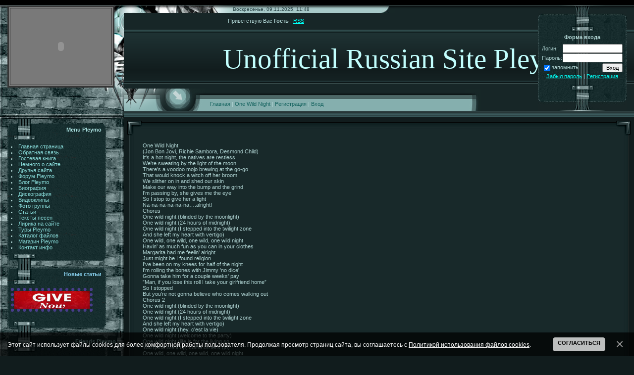

--- FILE ---
content_type: text/html; charset=UTF-8
request_url: http://www.opleymo.ru/index/0-224
body_size: 6642
content:
<html><head>

	<script type="text/javascript">new Image().src = "//counter.yadro.ru/hit;ucoznet?r"+escape(document.referrer)+(screen&&";s"+screen.width+"*"+screen.height+"*"+(screen.colorDepth||screen.pixelDepth))+";u"+escape(document.URL)+";"+Date.now();</script>
	<script type="text/javascript">new Image().src = "//counter.yadro.ru/hit;ucoz_desktop_ad?r"+escape(document.referrer)+(screen&&";s"+screen.width+"*"+screen.height+"*"+(screen.colorDepth||screen.pixelDepth))+";u"+escape(document.URL)+";"+Date.now();</script>
<meta name="207d39216be3c1bb545b451a7e8d9aca" content="">
<meta http-equiv="content-type" content="text/html; charset=UTF-8">
<title>Официальный Российский сайт о группе Pleymo - One Wild Night</title>

 <meta name="yandex-verification" content="5f858fb2810c0d74">
 <meta name="description" content="Сайт о супергруппе Pleymo - Российский ресурс о творчестве Pleymo и музыкантов группы.">
<meta name="keywords" content="Российский сайт Pleymo. История создания группы. Биографии музыкантов Pleymo и о их творческой деятельности. Альбомы Pleymo, тексты песен и переводы. Форум для общения.">
 <style>
body {scrollbar-3dlight-color:black; scrollbar-arrow-color:#02221f; scrollbar-base-color:black; scrollbar-darkshadow-color:black; scrollbar-face-color:#363636; scrollbar-track-color:#02221f; scrollbar-shadow-color:black; scrollbar-highlight-color:black;}
</style>

 
 
<link type="text/css" rel="StyleSheet" href="/.s/src/css/351.css">

	<link rel="stylesheet" href="/.s/src/base.min.css?v=051740" />
	<link rel="stylesheet" href="/.s/src/layer7.min.css?v=051740" />

	<script src="/.s/src/jquery-1.12.4.min.js"></script>
	
	<script src="/.s/src/uwnd.min.js?v=051740"></script>
	<script src="//s729.ucoz.net/cgi/uutils.fcg?a=uSD&ca=2&ug=999&isp=0&r=0.31617284795551"></script>
	<link rel="stylesheet" href="/.s/src/ulightbox/ulightbox.min.css" />
	<script src="/.s/src/ulightbox/ulightbox.min.js"></script>
	<script src="/.s/src/bottomInfo.min.js"></script>
	<script>
/* --- UCOZ-JS-DATA --- */
window.uCoz = {"module":"index","ssid":"320613774607532213777","language":"ru","sign":{"7251":"Запрошенный контент не может быть загружен. Пожалуйста, попробуйте позже.","5255":"Помощник","7252":"Предыдущий","3125":"Закрыть","5458":"Следующий","230039":"Согласиться","230038":"Этот сайт использует файлы cookies для более комфортной работы пользователя. Продолжая просмотр страниц сайта, вы соглашаетесь с <a href=/index/cookiepolicy target=_blank >Политикой использования файлов cookies</a>.","7253":"Начать слайд-шоу","7287":"Перейти на страницу с фотографией.","7254":"Изменить размер"},"uLightboxType":1,"bottomInfoData":[{"message":230038,"id":"cookiePolicy","class":"","button":230039,"cookieKey":"cPolOk"}],"site":{"domain":"opleymo.ru","id":"4pleymo","host":"pleymo.3dn.ru"},"country":"US","layerType":7};
/* --- UCOZ-JS-CODE --- */
function loginPopupForm(params = {}) { new _uWnd('LF', ' ', -250, -100, { closeonesc:1, resize:1 }, { url:'/index/40' + (params.urlParams ? '?'+params.urlParams : '') }) }
/* --- UCOZ-JS-END --- */
</script>

	<style>.UhideBlock{display:none; }</style>

</head>

<body style="background-color:#111C1D; margin:0px; padding:0px;">


<!--U1AHEADER1Z--><table border="0" cellpadding="0" cellspacing="0" width="100%" height="236" style="background:url('/.s/t/351/1.gif') repeat-x #111C1D;">
<tr><td colspan="2" style="background:url('/.s/t/351/2.gif');" height="11"></td></tr>

 <tr><td rowspan="4" width="250" height="225" style="background:url('/.s/t/351/3.jpg');"></td>


 
 <td height="15" style="background:url('/.s/t/351/4.jpg') left no-repeat;padding-left:220px;color:#274143;font-size:10px;">Воскресенье, 09.11.2025, 11:48</td></tr>
 <tr><td height="153" style="background:url(//nodoubt.ucoz.ru/5_pleymo.jpg) left no-repeat;padding-left:200px;"><table cellpadding="0" cellspacing="0" border="0" height="153"><tr><td valign="top" style="padding:10px;" height="30"><!--<s5212>-->Приветствую Вас<!--</s>--> <b>Гость</b> | <a href="http://www.opleymo.ru/news/rss/">RSS</a></td></tr><tr><td><span style="color:#C2FFFE;font:43pt bold Verdana, Parchment;"><!-- <logo> -->Unofficial Russian Site Pleymo!<!-- </logo> --></span></td></tr></table></td></tr>
<tr><td height="45"><table cellpadding="0" height="45" width="70%" cellspacing="0" border="0" style="background:url('/.s/t/351/6.gif');"><tr><td width="174"><img src="/.s/t/351/7.jpg" border="0"></td><td valign="top" style="padding-top:25px;" class="header_top"><a href="http://www.opleymo.ru/"><!--<s5176>-->Главная<!--</s>--></a> | <a href="http://www.opleymo.ru/index/0-224">One Wild Night</a>  | <a href="/index/3"><!--<s3089>-->Регистрация<!--</s>--></a>  | <a href="javascript:;" rel="nofollow" onclick="loginPopupForm(); return false;"><!--<s3087>-->Вход<!--</s>--></a></td><td width="33"><img src="/.s/t/351/8.jpg" border="0"></td></tr></table></td></tr>
<tr><td height="12" style="background:url('/.s/t/351/9.gif');"></td></tr>
</table><!--/U1AHEADER1Z-->

<table style="padding: 0px;" width="100%" cellspacing="0" cellpadding="0" border="0"><tbody><tr><td width="100%" align="center">

<!-- <middle> -->
<div style="position:absolute; top:11px; left:15px;"> 
 
 
 
<table width="50" cellpadding="2" bordercolor="#363636" border="3" bgcolor="#797979" align="center">
<tbody>
<tr>
<td>
 
 <param name="FlashVars" value="link=sh/pleymo/"><param value="http://zvezdi.ru/sh/sh.swf"><param name="quality" value="high"><param name="bgcolor" value="#000000">
 
<div align="center"> <noindex><embed pluginspage="http://www.macromedia.com/go/getflashplayer" src="http://zvezdi.ru/sh/sh.swf" type="application/x-shockwave-flash" allowscriptaccess="sameDomain" bgcolor="#000000" quality="high" flashvars="link=sh/pleymo/" wmode="opaque" width="200" align="middle"></noindex></div>

 
 
</td></tr></tbody></table></div>


 
 
<div style="position:absolute; top:11px; right:15px;background:url('/.s/t/351/11.jpg');height:213px;width:179px;">
<table width="179" height="200" cellspacing="0" cellpadding="0" border="0">
<tbody><tr><td valign="bottom" height="70" align="center"><b><!--<s5158>-->Форма входа<!--</s>--></b></td></tr>
<tr><td style="padding:7px;" valign="top" align="center">
		<script>
		sendFrm549912 = function( form, data = {} ) {
			var o   = $('#frmLg549912')[0];
			var pos = _uGetOffset(o);
			var o2  = $('#blk549912')[0];
			document.body.insertBefore(o2, document.body.firstChild);
			$(o2).css({top:(pos['top'])+'px',left:(pos['left'])+'px',width:o.offsetWidth+'px',height:o.offsetHeight+'px',display:''}).html('<div align="left" style="padding:5px;"><div class="myWinLoad"></div></div>');
			_uPostForm(form, { type:'POST', url:'/index/sub/', data, error:function() {
				$('#blk549912').html('<div align="left" style="padding:10px;"><div class="myWinLoadSF" title="Невозможно выполнить запрос, попробуйте позже"></div></div>');
				_uWnd.alert('<div class="myWinError">Невозможно выполнить запрос, попробуйте позже</div>', '', {w:250, h:90, tm:3000, pad:'15px'} );
				setTimeout("$('#blk549912').css('display', 'none');", '1500');
			}});
			return false
		}
		
		</script>

		<div id="blk549912" style="border:1px solid #CCCCCC;position:absolute;z-index:82;background:url('/.s/img/fr/g.gif');display:none;"></div>

		<form id="frmLg549912" class="login-form local-auth" action="/index/sub/" method="post" onsubmit="return sendFrm549912(this)" data-submitter="sendFrm549912">
			
			
			<table border="0" cellspacing="1" cellpadding="0" width="100%">
			
			<tr><td class="login-form-label" width="20%" nowrap="nowrap">Логин:</td>
				<td class="login-form-val" ><input class="loginField" type="text" name="user" value="" size="20" autocomplete="username" style="width:100%;" maxlength="50"/></td></tr>
			<tr><td class="login-form-label">Пароль:</td>
				<td class="login-form-val"><input class="loginField" type="password" name="password" size="20" autocomplete="password" style="width:100%" maxlength="32"/></td></tr>
				
			</table>
			<table border="0" cellspacing="1" cellpadding="0" width="100%">
			<tr><td nowrap>
					<input id="remsitePage224" type="checkbox" name="rem" value="1" checked="checked"/><label for="remsitePage224">запомнить</label>
					</td>
				<td style="text-align:end" valign="top"><input class="loginButton" name="sbm" type="submit" value="Вход"/></td></tr>
			<tr><td class="login-form-links" colspan="2"><div style="text-align:center;"><a href="javascript:;" rel="nofollow" onclick="new _uWnd('Prm','Напоминание пароля',300,130,{ closeonesc:1 },{url:'/index/5'});return false;">Забыл пароль</a> | <a href="/index/3">Регистрация</a></div></td></tr>
			</table>
			
			<input type="hidden" name="a"    value="2" />
			<input type="hidden" name="ajax" value="1" />
			<input type="hidden" name="rnd"  value="912" />
			
			
		</form></td></tr>
</tbody></table><br>
</div>

<table width="100%" cellspacing="0" cellpadding="0" border="0">
<tbody><tr>
<td style="background:url('/.s/t/351/12.jpg');" width="250" valign="top">
<table height="5" cellspacing="0" cellpadding="0" border="0"><tbody><tr><td><img src="/.s/t/351/13.jpg" border="0"></td></tr></tbody></table>

<!--U1CLEFTER1Z--><!-- <block1> -->
<table style="margin-left:15px;" width="200" cellspacing="0" cellpadding="0" border="0">
<tbody><tr><td style="background:url('/.s/t/351/14.gif');padding-right:10px;color:#AFE6E5;" height="42" align="right"><b><!-- <bt> --><!--<s5204>-->Menu Pleymo<!--</s>--><!-- </bt> --></b></td></tr>
<tr><td style="background:url('/.s/t/351/15.gif');padding:7px;"><!-- <bc> --><!--<s1546>-->




 <li class="m"><a class="noun" href="http://www.opleymo.ru/">Главная страница</a></li>
<li class="m"><a class="noun" href="http://www.opleymo.ru/index/0-3">Обратная связь</a></li>
<li class="m"><a class="noun" href="http://www.opleymo.ru/gb">Гостевая книга</a></li> 
<li class="m"><a class="noun" href="http://www.opleymo.ru/index/0-2">Немного о сайте</a></li>
<li class="m"><a class="noun" href="http://www.opleymo.ru/index/0-27">Друзья сайта</a></li>
<li class="m"><a class="noun" href="http://www.opleymo.ru/forum/">Форум Pleymo</a></li>
<li class="m"><a class="noun" href="http://www.opleymo.ru/blog/">Блог Pleymo</a></li>
<li class="m"><a class="noun" href="http://www.opleymo.ru/index/0-4">Биография</a></li>
<li class="m"><a class="noun" href="http://www.opleymo.ru/index/0-5">Дискография</a></li>
<li class="m"><a class="noun" href="http://www.opleymo.ru/index/0-6">Видеоклипы</a></li>
<li class="m"><a class="noun" href="http://www.opleymo.ru/photo/">Фото группы</a></li>
<li class="m"><a class="noun" href="http://www.opleymo.ru/publ/">Статьи</a></li>
<li class="m"><a class="noun" href="http://www.opleymo.ru/index/0-59">Тексты песен</a></li>
 <li class="m"><a class="noun" href="http://www.opleymo.ru/index/0-60">Лирика на сайте</a></li>
<li class="m"><a class="noun" href="http://www.opleymo.ru/index/0-7">Туры Pleymo</a></li>
<li class="m"><a class="noun" href="http://www.opleymo.ru/load/">Каталог файлов</a></li>
<li class="m"><a class="noun" href="http://www.opleymo.ru/index/0-8">Магазин Pleymo</a></li>
<li class="m"><a class="noun" href="http://www.opleymo.ru/index/0-9">Контакт инфо</a></li>

 <!--</s>--><!-- </bc> --></td></tr>
<tr><td height="20"><img src="/.s/t/351/16.gif" border="0"></td></tr>
</tbody></table>
<!-- </block1> -->






<!-- <block2> -->

<!-- </block2> -->



<!-- <block7> -->

<table style="margin-left:15px;" width="200" cellspacing="0" cellpadding="0" border="0">
<tbody><tr><td style="background: url(&quot;/.s/t/351/14.gif&quot;) repeat scroll 0% 0% transparent; padding-right: 10px;" height="42" align="right"><font color="#87ceeb"><b>Новые статьи</b></font></td></tr>
<tr><td style="background:url('/.s/t/351/15.gif');padding:7px;"><!-- <bc> --><img style="border-width: 6px; border-style: dotted; border-color: rgb(72, 61, 139);" alt="" src="/avatar/givnau.jpg" width="153" height="36"><br><br><!-- </bc> --></td></tr>
<tr><td height="20"><img src="/.s/t/351/16.gif" border="0"></td></tr>
</tbody></table>

<!-- </block7> -->

<!-- <block8> -->

<!-- </block8> -->


<!-- <block1> -->
<table style="margin-left:15px;" width="200" cellspacing="0" cellpadding="0" border="0">
<tbody><tr><td style="background:url('/.s/t/351/14.gif');padding-right:10px;color:#AFE6E5;" height="42" align="right"><b><!-- <bt> --><!--<s5204>-->Friends Pleymo<!--</s>--><!-- </bt> --></b></td></tr>
<tr><td style="background:url('/.s/t/351/15.gif');padding:7px;"><!-- <bc> --><!--<s1546>-->

 
</td></tr><tr><td style="background:url('/.s/t/351/14.gif');padding-right:10px;color:#AFE6E5;" height="42" align="right"><b><!-- <bt> --><!--<s3163>-->Партнеры сайта<!--</s>--><!-- </bt> --></b></td></tr>
<tr><td style="background:url('/.s/t/351/15.gif');padding:7px;"><div align="center"><!-- <bc> -->
 
<table width="171" height="121" cellspacing="1" cellpadding="1" bordercolor="#595959" border="1" align="center">
<tbody>
<tr>
<td>
<br></td></tr></tbody></table>
 <center> <p> <noindex>

<!--LiveInternet counter--><script type="text/javascript"><!--
document.write("<a href='http://www.liveinternet.ru/click' "+
"target=_blank><img src='//counter.yadro.ru/hit?t52.5;r"+
escape(document.referrer)+((typeof(screen)=="undefined")?"":
";s"+screen.width+"*"+screen.height+"*"+(screen.colorDepth?
screen.colorDepth:screen.pixelDepth))+";u"+escape(document.URL)+
";"+Math.random()+
"' alt='' title='LiveInternet: показано число просмотров и"+
" посетителей за 24 часа' "+
"border='0' width='88' height='31'><\/a>")
//--></script><!--/LiveInternet-->
</noindex></p><div><br><hr></div>
 <a href="//yandex.ru/cy?base=0&amp;host=www.opleymo.ru"><img src="//www.yandex.ru/cycounter?www.opleymo.ru" alt="Яндекс цитирования" width="88" height="31" border="0"></a>
 

<div>&nbsp;</div>

<div style="text-align: center;"><a href="http://kamenkover.ru"><img alt="" src="http://www.opleymo.ru/Fotoalbum/Banerkover.jpg" style="width: 110px; height: 184px;"></a></div>

<div>&nbsp;</div>

 
 <!-- <block6> -->

<table style="margin-left:15px;" width="200" cellspacing="0" cellpadding="0" border="0">
<tbody><tr><td style="background:url('/.s/t/351/14.gif');padding-right:10px;color:#AFE6E5;" height="42" align="right"><b><!-- <bt> --><!--<s5171>-->Calendar Pleymo<!--</s>--><!-- </bt> --></b></td></tr>
<tr><td style="background:url('/.s/t/351/15.gif');padding:7px;"><div align="center"><!-- <bc> --><table border="0" cellspacing="1" cellpadding="2" class="calTable"><tr><td align="center" class="calMonth" colspan="7"><a title="Октябрь 2025" class="calMonthLink cal-month-link-prev" href="javascript:;" rel="nofollow" onclick="window.location.href=''+atob('L25ld3Mv')+'2025-10';return false;">&laquo;</a>&nbsp; <a class="calMonthLink cal-month-current" href="javascript:;" rel="nofollow" onclick="window.location.href=''+atob('L25ld3Mv')+'2025-11';return false;">Ноябрь 2025</a> &nbsp;<a title="Декабрь 2025" class="calMonthLink cal-month-link-next" href="javascript:;" rel="nofollow" onclick="window.location.href=''+atob('L25ld3Mv')+'2025-12';return false;">&raquo;</a></td></tr><tr><td align="center" class="calWday">Пн</td><td align="center" class="calWday">Вт</td><td align="center" class="calWday">Ср</td><td align="center" class="calWday">Чт</td><td align="center" class="calWday">Пт</td><td align="center" class="calWdaySe">Сб</td><td align="center" class="calWdaySu">Вс</td></tr><tr><td>&nbsp;</td><td>&nbsp;</td><td>&nbsp;</td><td>&nbsp;</td><td>&nbsp;</td><td align="center" class="calMday">1</td><td align="center" class="calMday">2</td></tr><tr><td align="center" class="calMday">3</td><td align="center" class="calMday">4</td><td align="center" class="calMday">5</td><td align="center" class="calMday">6</td><td align="center" class="calMday">7</td><td align="center" class="calMday">8</td><td align="center" class="calMdayA">9</td></tr><tr><td align="center" class="calMday">10</td><td align="center" class="calMday">11</td><td align="center" class="calMday">12</td><td align="center" class="calMday">13</td><td align="center" class="calMday">14</td><td align="center" class="calMday">15</td><td align="center" class="calMday">16</td></tr><tr><td align="center" class="calMday">17</td><td align="center" class="calMday">18</td><td align="center" class="calMday">19</td><td align="center" class="calMday">20</td><td align="center" class="calMday">21</td><td align="center" class="calMday">22</td><td align="center" class="calMday">23</td></tr><tr><td align="center" class="calMday">24</td><td align="center" class="calMday">25</td><td align="center" class="calMday">26</td><td align="center" class="calMday">27</td><td align="center" class="calMday">28</td><td align="center" class="calMday">29</td><td align="center" class="calMday">30</td></tr></table><br><br><!-- </bc> --></div></td></tr>
<tr><td height="20"><img src="/.s/t/351/16.gif" border="0"></td></tr>
</tbody></table>

<!-- </block6> -->
 <!--</s>--><!-- </bc> --></center></div></td></tr>
<tr><td height="20"><img src="/.s/t/351/16.gif" border="0"></td></tr>
</tbody></table>
<!-- </block1> -->


<table style="margin-left:15px;" width="200" cellspacing="0" cellpadding="0" border="0">

 <!-- </bc> -->
<tbody><tr><td height="20"><img src="/.s/t/351/16.gif" border="0"><br><div align="center"><br></div></td></tr>
</tbody></table>

<!-- </block5> --><!--/U1CLEFTER1Z-->
<table height="42" cellspacing="0" cellpadding="0" border="0"><tbody><tr><td><img src="/.s/t/351/17.gif" border="0"></td></tr></tbody></table>
</td>

<td style="padding:5px;" rowspan="2" valign="top">
<table width="100%" cellspacing="0" cellpadding="0" border="0">
<tbody><tr><td width="33" height="35"><img src="/.s/t/351/18.gif" border="0"></td><td style="background:url('/.s/t/351/19.gif');" height="35"></td><td width="33" height="35"><img src="/.s/t/351/20.gif" border="0"></td></tr>
<tr><td style="background:url('/.s/t/351/21.gif');"></td><td style="background:#18292A;"><!-- <body> --><div class="page-content-wrapper"><div id="nativeroll_video_cont" style="display:none;"></div><BR>One Wild Night <BR>(Jon Bon Jovi, Richie Sambora, Desmond Child) <BR>It's a hot night, the natives are restless <BR>We're sweating by the light of the moon <BR>There's a voodoo mojo brewing at the go-go <BR>That would knock a witch off her broom <BR>We slither on in and shed our skin <BR>Make our way into the bump and the grind <BR>I'm passing by, she gives me the eye <BR>So I stop to give her a light <BR>Na-na-na-na-na-na….alright! <BR>Chorus <BR>One wild night (blinded by the moonlight) <BR>One wild night (24 hours of midnight) <BR>One wild night (I stepped into the twilight zone <BR>And she left my heart with vertigo) <BR>One wild, one wild, one wild, one wild night <BR>Havin' as much fun as you can in your clothes <BR>Margarita had me feelin' alright <BR>Just might be I found religion <BR>I've been on my knees for half of the night <BR>I'm rolling the bones with Jimmy 'no dice' <BR>Gonna take him for a couple weeks' pay <BR>”Man, if you lose this roll I take your girlfriend home” <BR>So I stopped <BR>But you're not gonna believe who comes walking out <BR>Chorus 2 <BR>One wild night (blinded by the moonlight) <BR>One wild night (24 hours of midnight) <BR>One wild night (I stepped into the twilight zone <BR>And she left my heart with vertigo) <BR>One wild night (hey, c'est la vie) <BR>One wild night (welcome to the party) <BR>One wild night (life is for the living so <BR>You gotta live it up, come on let's go) <BR>One wild, one wild, one wild, one wild night <BR>Guitar solo <BR>Na-na-na-na-na-na… <BR>Repeat chorus 2 <BR>One wild night, one wild night <BR>One wild night (blinded by the moonlight) <BR>One wild night (24 hours of midnight) <BR>One wild night (I stepped into the twilight zone) <BR>One wild, one wild, one wild, one wild night <BR>
		<script>
			var container = document.getElementById('nativeroll_video_cont');

			if (container) {
				var parent = container.parentElement;

				if (parent) {
					const wrapper = document.createElement('div');
					wrapper.classList.add('js-teasers-wrapper');

					parent.insertBefore(wrapper, container.nextSibling);
				}
			}
		</script>
	</div><!-- </body> --></td><td style="background:url('/.s/t/351/22.gif');"></td></tr>
<tr><td width="33" height="35"><img src="/.s/t/351/23.gif" border="0"></td><td style="background:url('/.s/t/351/24.gif');" height="35"></td><td width="33" height="35"><img src="/.s/t/351/25.gif" border="0"></td></tr>
</tbody></table>
</td>


</tr>
<tr><td height="5"><table height="5" cellspacing="0" cellpadding="0" border="0"><tbody><tr><td><img src="/.s/t/351/26.jpg" border="0"></td></tr></tbody></table></td></tr>

</tbody></table><!-- </middle> -->

</td></tr></tbody></table>

<!--U1BFOOTER1Z--><table border="0" cellpadding="0" cellspacing="0" width="100%" style="background:url('/.s/t/351/27.jpg');" height="90">
<tr><td rowspan="3" width="66"><img src="/.s/t/351/28.jpg" border="0"></td>
<td height="28" align="center" valign="bottom"><!-- <copy> --> Unofficial Russian Site Pleymo! 2007 &copy; 2025<!-- </copy> --></td>
<td rowspan="3" width="66"><img src="/.s/t/351/29.jpg" border="0"></td></tr>
<tr><td height="34"></td></tr>
<tr><td height="28" align="center" valign="top"><!-- "' --><span class="pbH8P7GI"><a href="https://www.ucoz.ru/"><img style="width:80px; height:15px;" src="/.s/img/cp/63.gif" alt="" /></a></span></td></tr>
</table><!--/U1BFOOTER1Z-->



</body></html>
<!-- 0.06213 (s729) -->

--- FILE ---
content_type: text/css
request_url: http://www.opleymo.ru/.s/src/css/351.css
body_size: 3411
content:
/* General Style */
a:link {text-decoration:underline; color:#00FFF5;}
a:active {text-decoration:underline; color:#00FFF5;}
a:visited {text-decoration:underline; color:#00FFF5;}
a:hover {text-decoration:underline; color:#FFFFFF;}

.header_top a:link {text-decoration:none; color:#196662;}
.header_top a:active {text-decoration:none; color:#196662;}
.header_top a:visited {text-decoration:none; color:#196662;}
.header_top a:hover {text-decoration:underline; color:#000000;}

td, body {font-family:verdana,arial,helvetica; font-size:8pt; color:#AFD3D2}
form {padding:0px;margin:0px;}
input,textarea,select {vertical-align:middle; font-size:8pt; font-family:verdana,arial,helvetica;}
.copy {font-size:7pt;}
input#catSelector9{background-color:#fff; }

a.noun:link {text-decoration:none; color:#88DBD9}
a.noun:active {text-decoration:none; color:#88DBD9}
a.noun:visited {text-decoration:none; color:#88DBD9}
a.noun:hover {text-decoration:none; color:#FFFFFF}
.mframe1 {padding:2 10 30 10px;}
hr {color:#AFD3D2;height:1px;}
label {cursor:pointer;cursor:hand}

.blocktitle {font-family:Verdana,Sans-Serif;color:#FFFFFF;font-size:13px;font-weight:bold; padding-left:22px; background: url('/.s/t/351/30.gif') no-repeat 5px 2px;}

.menut0 {background:#585858;border-top:1px solid #FFFFFF;border-right:1px solid #FFFFFF;}
.menut {padding:2 3 3 15px;background:#868686;border-top:1px solid #FFFFFF;border-right:1px solid #FFFFFF;border-bottom:4px solid #FFFFFF;}
.mframe {padding:2 0 30 30px;}
.bannerTable {width:468;height:60;background:#868686;border-top:1px solid #FFFFFF;border-left:1px solid #FFFFFF;border-bottom:4px solid #FFFFFF;}

.menu1 {font-weight:bold;font-size:8pt;font-family:Arial,Sans-Serif;}
a.menu1:link {text-decoration:none; color:#00FFF5}
a.menu1:active {text-decoration:none; color:#00FFF5}
a.menu1:visited {text-decoration:none; color:#00FFF5}
a.menu1:hover {text-decoration:none; color:#FFFFFF}
/* ------------- */

/* Menus */
ul.uz, ul.uMenuRoot {list-style: none; margin: 0 0 0 0; padding-left: 0px;}
li.menus {margin: 0; padding: 0 0 0 17px; background: url('/.s/t/351/31.gif') no-repeat 0px 3px; margin-bottom: .6em;}
/* ----- */

/* Site Menus */
.uMenuH li {float:left;padding:0 5px;}


.uMenuV .uMenuItem {font-weight:normal;}
.uMenuV li a:link {text-decoration:none; color:#88DBD9}
.uMenuV li a:active {text-decoration:none; color:#88DBD9}
.uMenuV li a:visited {text-decoration:none; color:#88DBD9}
.uMenuV li a:hover {text-decoration:none; color:#FFFFFF}

.uMenuV .uMenuItemA {font-weight:bold;}
.uMenuV a.uMenuItemA:link {text-decoration:none; color:#FFFFFF}
.uMenuV a.uMenuItemA:visited {text-decoration:none; color:#FFFFFF}
.uMenuV a.uMenuItemA:hover {text-decoration:none; color:#FFFFFF}
.uMenuV .uMenuArrow {position:absolute;width:10px;height:10px;right:0;top:3px;background:url('/.s/img/wd/1/ar1.gif') no-repeat 0 0;}
.uMenuV li {margin: 0; padding: 0 0 0 17px; background: url('/.s/t/351/31.gif') no-repeat 0px 3px; margin-bottom: .6em;}
/* --------- */

/* Module Part Menu */
.catsTd {padding: 0 0 6px 17px; background: url('/.s/t/351/31.gif') no-repeat 0px 3px;}
.catNumData {font-size:7pt;color:#D8D5D5;}
.catDescr {font-size:7pt; padding-left:10px;}
a.catName:link {text-decoration:none; color:#88DBD9;}
a.catName:visited {text-decoration:none; color:#88DBD9;}
a.catName:hover {text-decoration:none; color:#FFFFFF;}
a.catName:active {text-decoration:none; color:#88DBD9;}
a.catNameActive:link {text-decoration:none; color:#FFFFFF;}
a.catNameActive:visited {text-decoration:none; color:#FFFFFF;}
a.catNameActive:hover {text-decoration:none; color:#D8D5D5;}
a.catNameActive:active {text-decoration:none; color:#D8D5D5;}
/* ----------------- */

/* Entries Style */
.eBlock {}
.eTitle {font-family:Verdana,Arial,Sans-Serif;font-size:13px;font-weight:bold;color:#FFFFFF; padding: 0 0 0 21px; background: url('/.s/t/351/32.gif') no-repeat 0px 2px;}
.eTitle a:link {text-decoration:underline; color:#00FFF5;}
.eTitle a:visited {text-decoration:underline; color:#00FFF5;}
.eTitle a:hover {text-decoration:underline; color:#FFFFFF;}
.eTitle a:active {text-decoration:underline; color:#00FFF5;}

.eText {text-align:justify; padding:5px;border-top:1px dashed #AFD3D2;}

.eDetails {border-top:1px dashed #88DBD9;border-bottom:1px dashed #88DBD9;color:#88DBD9;padding-bottom:5px;padding-top:3px;text-align:left;font-size:7pt;}
.eDetails1 {border-top:1px dashed #88DBD9;border-bottom:1px dashed #88DBD9;color:#88DBD9;padding-bottom:5px;padding-top:3px;text-align:left;font-size:8pt;}
.eDetails2 {border-top:1px dashed #88DBD9;color:#88DBD9;padding-bottom:5px;padding-top:3px;text-align:left;font-size:8pt;}

.eRating {font-size:7pt;}

.eAttach {margin: 16px 0 0 0; padding: 0 0 0 15px; background: url('/.s/t/351/33.gif') no-repeat 0px 0px;}
/* --------------- */

/* Entry Manage Table */
.manTable {}
.manTdError {color:#FF0000;}
.manTd1 {}
.manTd2 {}
.manTd3 {}
.manTdSep {}
.manHr {}
.manTdBrief {}
.manTdText {}
.manTdFiles {}
.manFlFile {}
.manTdBut {}
.manFlSbm {}
.manFlRst {}
.manFlCnt {}
/* ------------------ */

/* Comments Style */
.cAnswer {color:#F4F5F7;padding-left:15px;padding-top:4px;font-style:italic;}

.cBlock1 {color:#AFD3D2;background:#111C1D; border:3px double #4C6766;}
.cBlock2 {color:#AFD3D2;background:#111C1D; border:3px double #4C6766;}
/* -------------- */

/* Comments Form Style */
.commTable {color:#AFD3D2;background:#111C1D; border:3px double #4C6766;}
.commTd1 {color:#FFFFFF;font-weight:bold;padding-left:5px;}
.commTd2 {padding-bottom:2px;}
.commFl {width:100%;color:#AFD3D2;background:#000000; border:1px solid #4C6766;}
.smiles {}
.commReg {padding: 10 0 10 0px; text-align:center;}
.commError {color:#FF0000;}
.securityCode {color:#AFD3D2;background:#000000; border:1px solid #4C6766;}
/* ------------------- */

/* News/Blog Archive Menu */
.archUl {list-style: none; margin:0; padding-left:0;}
.archLi {padding: 0 0 3px 10px; background: url('/.s/t/351/34.gif') no-repeat 0px 4px;}
.archActive {color:#FFFFFF;}
a.archLink:link {text-decoration:underline; color:#FFFFFF;}
a.archLink:visited {text-decoration:underline; color:#FFFFFF;}
a.archLink:hover {text-decoration:none; color:#D8D5D5;}
a.archLink:active {text-decoration:none; color:#D8D5D5;}
/* ---------------------- */

/* News/Blog Archive Style */
.archiveCalendars {text-align:center;color:#CACBCC;}
.archiveDateTitle {font-weight:bold;color:#FFFFFF;padding-top:15px;}
.archEntryHr {width:250px;color:#DDDDDD;}
.archiveeTitle li {margin-left: 15px; padding: 0 0 0 15px; background: url('/.s/t/351/35.gif') no-repeat 0px 2px; margin-bottom: .6em;}
.archiveEntryTime {width:65px;font-style:italic;}
.archiveEntryComms {font-size:9px;color:#C3C3C3;}
a.archiveDateTitleLink:link {text-decoration:none; color:#FFFFFF}
a.archiveDateTitleLink:visited {text-decoration:none; color:#FFFFFF}
a.archiveDateTitleLink:hover {text-decoration:underline; color:#FFFFFF}
a.archiveDateTitleLink:active {text-decoration:underline; color:#FFFFFF}
.archiveNoEntry {text-align:center;color:#CACBCC;}
/* ------------------------ */

/* News/Blog Calendar Style */
.calMonth {}
.calWday {color:#FFFFFF; background:#496362; width:18px;}
.calWdaySe {color:#111C1D; background:#85AFAE; width:18px;}
.calWdaySu {color:#111C1D; background:#85AFAE; width:18px; font-weight:bold;}
.calMday {color:#AFD3D2;border:1px solid #111C1D;}
.calMdayA {color:#111C1D;background:#00FFF5;}
.calMdayIs {color:#111C1D;background:#111C1D;font-weight:bold;}
.calMdayIsA {border:1px solid #00FFF5; background:#18292A;font-weight:bold;}
a.calMonthLink:link,a.calMdayLink:link {text-decoration:none; color:#00FFF5;}
a.calMonthLink:visited,a.calMdayLink:visited {text-decoration:none; color:#00FFF5;}
a.calMonthLink:hover,a.calMdayLink:hover {text-decoration:underline; color:#00FFF5;}
a.calMonthLink:active,a.calMdayLink:active {text-decoration:underline; color:#FFFFFF;}
/* ------------------------ */

/* Poll styles */
.pollBut {width:110px;}

.pollBody {padding:7px; margin:0px; background:#000000}
.textResults {background:#FFFFFF}
.textResultsTd {background:#000000}

.pollNow {background:#FFFFFF}
.pollNowTd {background:#000000}

.totalVotesTable {background:#FFFFFF}
.totalVotesTd {background:#000000}
/* ---------- */

/* User Group Marks */
a.groupModer:link,a.groupModer:visited,a.groupModer:hover {color:yellow;}
a.groupAdmin:link,a.groupAdmin:visited,a.groupAdmin:hover {color:pink;}
a.groupVerify:link,a.groupVerify:visited,a.groupVerify:hover {color:#99CCFF;}
/* ---------------- */

/* Other Styles */
.replaceTable {background:#18292A;height:100px;width:300px;border:1px solid #AFE6E5;}
.replaceBody {background:#111C1D;}

.legendTd {font-size:7pt;}
/* ------------ */

/* ===== forum Start ===== */

/* General forum Table View */
.gTable {background:#000000;}
.gTableTop {padding:2px;height:25px; background:url('/.s/t/351/1.gif') center repeat-x #111C1D;font-family:Verdana,Sans-Serif;color:#AFD3D2;font-size:13px;font-weight:bold; padding-left:22px;}
.gTableSubTop {padding:2px;background:#064146;height:20px;font-size:10px;}
.gTableBody {padding:2px;background:#18292A;}
.gTableBody1 {padding:2px;background:#18292A;}
.gTableBottom {padding:2px;background:#18292A;}
.gTableLeft {padding:2px;background:#0E1718;font-weight:bold;color:#AFD3D2}
.gTableRight {padding:2px;background:#0E1718;color:#FFFFFF;}
.gTableError {padding:2px;background:#0E1718;color:#FF0000;}
/* ------------------------ */

/* Forums Styles */
.forumNameTd,.forumLastPostTd {padding:2px;background:#0E1718}
.forumIcoTd,.forumThreadTd,.forumPostTd {padding:2px;background:#18292A}
.forumLastPostTd,.forumArchive {padding:2px;font-size:7pt;}

a.catLink:link {text-decoration:none; color:#FFFFFF;}
a.catLink:visited {text-decoration:none; color:#FFFFFF;}
a.catLink:hover {text-decoration:underline; color:#FFFFFF;}
a.catLink:active {text-decoration:underline; color:#FFFFFF;}

.lastPostGuest,.lastPostUser,.threadAuthor {font-weight:bold}
.archivedForum{font-size:7pt;color:#FF0000;font-weight:bold;}
/* ------------- */

/* forum Titles & other */
.forum {font-weight:bold;font-size:9pt;}
.forumDescr,.forumModer {color:#AFD3D2;font-size:7pt;}
.forumViewed {font-size:9px;}
a.forum:link, a.lastPostUserLink:link, a.forumLastPostLink:link, a.threadAuthorLink:link {text-decoration:underline; color:#FFFFFF;}
a.forum:visited, a.lastPostUserLink:visited, a.forumLastPostLink:visited, a.threadAuthorLink:visited {text-decoration:underline; color:#FFFFFF;}
a.forum:hover, a.lastPostUserLink:hover, a.forumLastPostLink:hover, a.threadAuthorLink:hover {text-decoration:underline; color:#E1E1E1;}
a.forum:active, a.lastPostUserLink:active, a.forumLastPostLink:active, a.threadAuthorLink:active {text-decoration:underline; color:#E1E1E1;}
/* -------------------- */

/* forum Navigation Bar */
.forumNamesBar {padding-bottom:7px;font-weight:bold;font-size:7pt;}
.forumBarKw {font-weight:normal;}
a.forumBarA:link {text-decoration:none; color:#FFFFFF;}
a.forumBarA:visited {text-decoration:none; color:#FFFFFF;}
a.forumBarA:hover {text-decoration:underline; color:#FFFFFF;}
a.forumBarA:active {text-decoration:underline; color:#FFFFFF;}
/* -------------------- */

/* forum Fast Navigation Blocks */
.fastNav,.fastSearch,.fastLoginForm {font-size:7pt;}
/* ---------------------------- */

/* forum Fast Navigation Menu */
.fastNavMain {background:#585858;color:#FFFFFF;}
.fastNavCat {background:#EEEEF0;}
.fastNavCatA {background:#EEEEF0;color:#0000FF}
.fastNavForumA {color:#0000FF}
/* -------------------------- */

/* forum Page switches */
.pagesInfo {background:#18292A;padding-right:10px;font-size:7pt;}
.switches {background:#000000;}
.switch {background:#064146;width:15px;font-size:7pt;}
.switchActive {background:#00FFF5;font-weight:bold;color:#000000;width:15px}
a.switchDigit:link,a.switchBack:link,a.switchNext:link {text-decoration:none; color:#D8D5D5;}
a.switchDigit:visited,a.switchBack:visited,a.switchNext:visited {text-decoration:none; color:#D8D5D5;}
a.switchDigit:hover,a.switchBack:hover,a.switchNext:hover {text-decoration:underline; color:#FFFFFF;}
a.switchDigit:active,a.switchBack:active,a.switchNext:active {text-decoration:underline; color:#FFFFFF;}
/* ------------------- */

/* forum Threads Style */
.threadNametd,.threadAuthTd,.threadLastPostTd {padding:2px;padding:2px;background:#0E1718}
.threadIcoTd,.threadPostTd,.threadViewTd {padding:2px;background:#18292A}
.threadLastPostTd {padding:2px;font-size:7pt;}
.threadDescr {color:#CCCCCC;font-size:7pt;}
.threadNoticeLink {font-weight:bold;}
.threadsType {padding:2px;background:#868686;height:25px;font-weight:bold;font-size:7pt;color:#FFFFFF;padding-left:40px;}
.threadsDetails {padding:2px;background:#064146;height:20px;color:#AFD3D2;}
.forumOnlineBar {padding:2px;background:#090E0F;height:20px;color:#AFD3D2;}

a.threadPinnedLink:link {text-decoration:none; color:#FFFFFF;}
a.threadPinnedLink:visited {text-decoration:none; color:#FFFFFF;}
a.threadPinnedLink:hover {text-decoration:underline; color:#FFFFFF;}
a.threadPinnedLink:active {text-decoration:underline; color:#FFFFFF;}

.threadPinnedLink,.threadLink {font-weight:bold;}
a.threadLink:link {text-decoration:underline; color:#FFFFFF;}
a.threadLink:visited {text-decoration:underline; color:#FFFFFF;}
a.threadLink:hover {text-decoration:underline; color:#E1E1E1;}
a.threadLink:active {text-decoration:underline; color:#E1E1E1;}

.postpSwithces {font-size:7pt;}
.thDescr {font-weight:normal;}
.threadFrmBlock {font-size:7pt;text-align:right;}
/* ------------------- */

/* Posts View */
.postTable {background:#000000}
.postPoll {background:#18292A;text-align:center;}
.postFirst {background:#18292A;border-bottom:1px solid silver;}
.postRest1 {background:#18292A;}
.postRest2 {background:#18292A;}
.postSeparator {height:2px;background:#FFFFFF;}

.postTdTop {background:#064146;height:20px;}
.postBottom {background:#064146;height:20px;}
.postUser {font-weight:bold;}
.postTdInfo {background:#18292A;text-align:center;padding:5px;}
.postRankName {margin-top:5px;}
.postRankIco {margin-bottom:5px;margin-bottom:5px;}
.reputation {margin-top:5px;}
.signatureHr {margin-top:20px;color:#AFD3D2;}
.posttdMessage {background:#0E1718;padding:5px;}

.postPoll {padding:5px;}
.pollQuestion {text-align:center;font-weight:bold;}
.pollButtons,.pollTotal {text-align:center;}
.pollSubmitBut,.pollreSultsBut {width:140px;font-size:7pt;}
.pollSubmit {font-weight:bold;}
.pollEnd {text-align:center;height:30px;}

.codeMessage {background:#18292A;font-size:9px;}
.quoteMessage {background:#18292A;font-size:9px;}

.signatureView {font-size:7pt;}
.edited {padding-top:30px;font-size:7pt;text-align:right;color:#CCCCCC;}
.editedBy {font-weight:bold;font-size:8pt;}

.statusBlock {padding-top:3px;}
.statusOnline {color:#FFFF00;}
.statusOffline {color:#FFFFFF;}
/* ---------- */

/* forum AllInOne Fast Add */
.newThreadBlock {background: #18292A;border: 1px solid #B2B2B2;}
.newPollBlock {background: #18292A;border: 1px solid #B2B2B2;}
.newThreadItem {padding: 0 0 0 8px; background: url('/.s/t/351/37.gif') no-repeat 0px 4px;}
.newPollItem {padding: 0 0 0 8px; background: url('/.s/t/351/37.gif') no-repeat 0px 4px;}
/* ----------------------- */

/* Post Form */
.codeButtons {font-size:7pt;color:#111C1D;background:#00FFF5;border:1px solid #000000;}
.codeCloseAll {font-size:7pt;color:#111C1D;background:#00FFF5;border:1px solid #000000;}
.postNameFl,.postDescrFl {background:#111C1D;border:1px solid #2B474A;width:400px;color:#AFD3D2}
.postPollFl,.postQuestionFl {background:#111C1D;border:1px solid #2B474A;width:400px;color:#AFD3D2}
.postResultFl {background:#111C1D;border:1px solid #2B474A;width:50px;color:#AFD3D2}
.postAnswerFl {background:#111C1D;border:1px solid #2B474A;width:300px;color:#AFD3D2}
.postTextFl {background:#111C1D;border:1px solid #2B474A;width:550px;height:150px;color:#AFD3D2}
.postUserFl {background:#111C1D;border:1px solid #2B474A;width:300px;color:#AFD3D2}

.pollHelp {font-weight:normal;font-size:7pt;padding-top:3px;}
.smilesPart {padding-top:5px;text-align:center}
/* --------- */

/* ====== forum End ====== */
